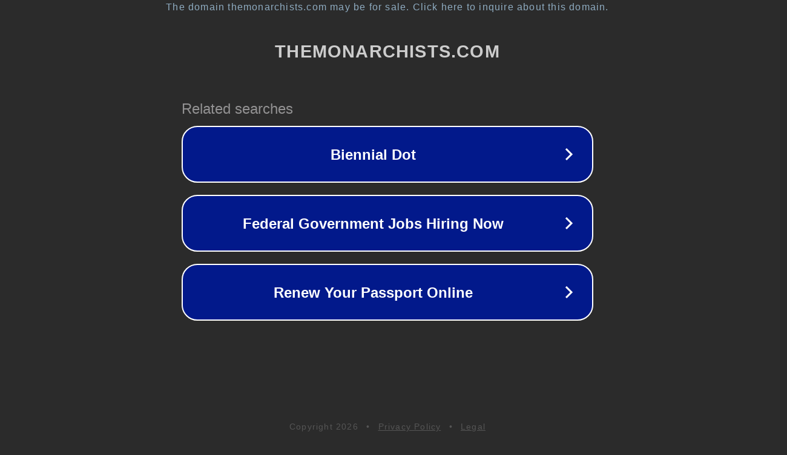

--- FILE ---
content_type: text/html; charset=utf-8
request_url: https://www.themonarchists.com/category/stars-alert/
body_size: 1094
content:
<!doctype html>
<html data-adblockkey="MFwwDQYJKoZIhvcNAQEBBQADSwAwSAJBANDrp2lz7AOmADaN8tA50LsWcjLFyQFcb/P2Txc58oYOeILb3vBw7J6f4pamkAQVSQuqYsKx3YzdUHCvbVZvFUsCAwEAAQ==_UQoQTSihUBFIBME5aXtVAkLEDqBb1Ak8hL2mhH8vezv8C0dGTWHlhYjzONzAd6XKffKn+gWIIqktby4La6U2BQ==" lang="en" style="background: #2B2B2B;">
<head>
    <meta charset="utf-8">
    <meta name="viewport" content="width=device-width, initial-scale=1">
    <link rel="icon" href="[data-uri]">
    <link rel="preconnect" href="https://www.google.com" crossorigin>
</head>
<body>
<div id="target" style="opacity: 0"></div>
<script>window.park = "[base64]";</script>
<script src="/bGXGVhgIK.js"></script>
</body>
</html>
